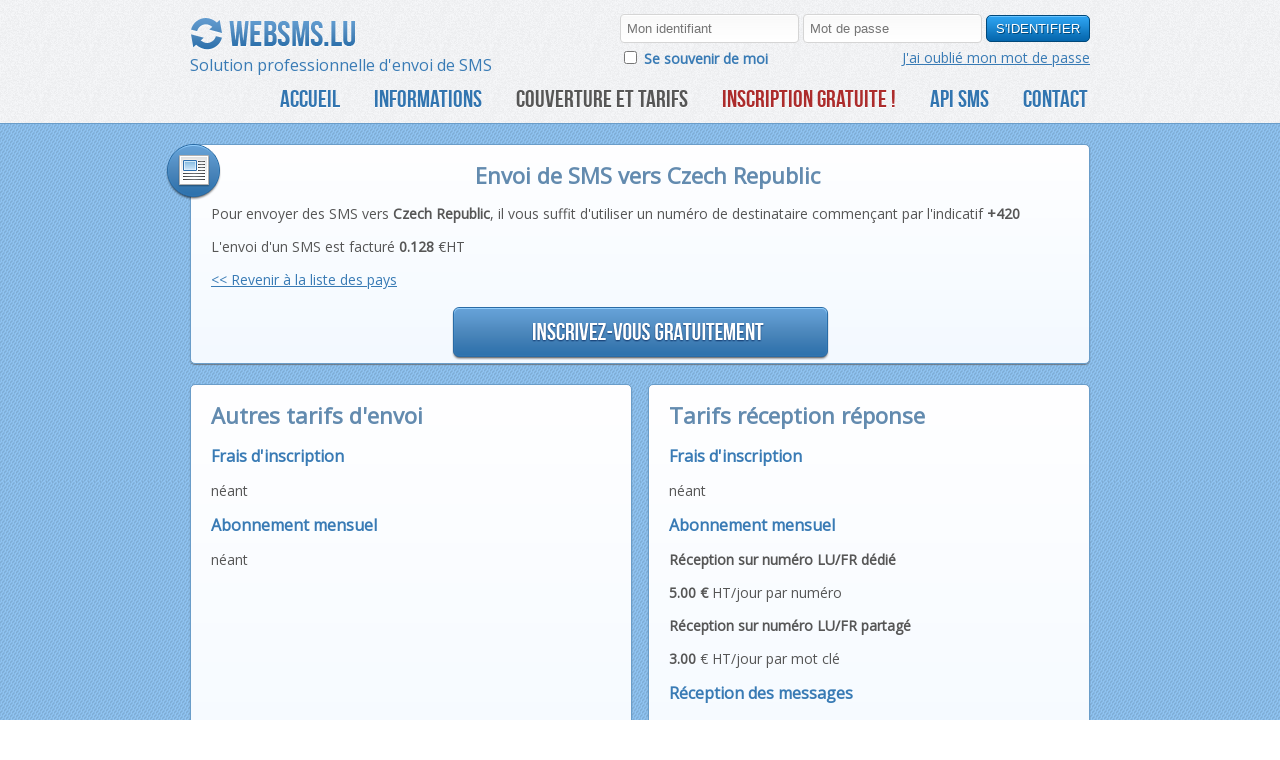

--- FILE ---
content_type: text/html
request_url: https://www.websms.lu/couverture_et_tarifs/envoi_sms_vers/Czech%20Republic
body_size: 3806
content:
<!DOCTYPE html PUBLIC "-//W3C//DTD XHTML 1.0 Transitional//EN"
    "http://www.w3.org/TR/xhtml1/DTD/xhtml1-transitional.dtd">

<html xmlns="http://www.w3.org/1999/xhtml">
<head>
    <meta http-equiv="Content-Type" content="text/html; charset=utf-8" />

    <title>Solution professionnelle d'envoi de SMS - Tarif vers Czech%20Republic</title>
    <meta name="description" content="websms.lu est une solution professionelle qui permet d'envoyer depuis votre navigateur internet des SMS dans le monde entier à des tarifs très intéressants" />

    <link href='https://fonts.googleapis.com/css?family=Open+Sans' rel='stylesheet' type='text/css' />

	<link rel="shortcut icon" href="/favicon.ico" type="image/x-icon" />
	<link rel="apple-touch-icon" href="/apple-touch-icon.png" />
	<link rel="apple-touch-icon" sizes="57x57" href="/apple-touch-icon-57x57.png" />
	<link rel="apple-touch-icon" sizes="72x72" href="/apple-touch-icon-72x72.png" />
	<link rel="apple-touch-icon" sizes="76x76" href="/apple-touch-icon-76x76.png" />
	<link rel="apple-touch-icon" sizes="114x114" href="/apple-touch-icon-114x114.png" />
	<link rel="apple-touch-icon" sizes="120x120" href="/apple-touch-icon-120x120.png" />
	<link rel="apple-touch-icon" sizes="144x144" href="/apple-touch-icon-144x144.png" />
	<link rel="apple-touch-icon" sizes="152x152" href="/apple-touch-icon-152x152.png" />

    <link href="/min/?type=css&f=css/main.css,css/validationEngine.jquery.css,js/fancybox/fancy.css" rel="stylesheet" type="text/css">
    
    <script>var additionalPath = '';</script>
    
    <script type="text/javascript" src="/min/?type=js&f=js/jquery-1.7.min.js,js/slides.min.jquery.js,js/jquery.validationEngine.js,js/languages/jquery.validationEngine-fr.js,js/fancybox/jquery.fancybox-1.0.0.js,js/jquery.placeholder.min.js"></script>


    <script type="text/javascript">
	//<![CDATA[    
   
    $(function() {
        $('#slides').slides({
            preload: true,
            preloadImage: 'images/loading.gif',
            play: 5000,
            pause: 2500,
            hoverPause: true,
            animationStart: function(current) {
                $('.caption').animate({
                    bottom: -35
                }, 100);
            },
            animationComplete: function(current) {
                $('.caption').animate({
                    bottom: 0
                }, 200);
            },
            slidesLoaded: function() { 
                $('.caption').animate({
                    bottom: 0
                }, 200);
            }
        });
    });

	
    //]]>
    </script>
    <script type="text/javascript" src="/js/jquery.cycle.all.latest.js">
</script>
    <script type="text/javascript">
//<![CDATA[
    $(document).ready(function() {    
    	    		$("#formLoginHeader").validationEngine( {scroll: false});
    		
    	
    	$('input, textarea').placeholder();
    	
        $('#testimonials').cycle({
            fx: 'fade',
            // choose your transition type, ex: fade, scrollUp, scrollRight, shuffle
            pager: '#nav'
        });
    });
    //]]>
    </script>
    
    <script type="text/javascript">

	  var _gaq = _gaq || [];
	  _gaq.push(['_setAccount', 'UA-231758-8']);
	  _gaq.push(['_trackPageview']);
	
	  (function() {
	    var ga = document.createElement('script'); ga.type = 'text/javascript'; ga.async = true;
	    ga.src = ('https:' == document.location.protocol ? 'https://ssl' : 'http://www') + '.google-analytics.com/ga.js';
	    var s = document.getElementsByTagName('script')[0]; s.parentNode.insertBefore(ga, s);
	  })();
	
	</script>


</head>

<body>
	<!--
	<div id="fb-root"></div>
	<script>(function(d, s, id) {
	  var js, fjs = d.getElementsByTagName(s)[0];
	  if (d.getElementById(id)) return;
	  js = d.createElement(s); js.id = id;
	  js.src = "//connect.facebook.net/fr_FR/all.js#xfbml=1&appId=429460650415660";
	  fjs.parentNode.insertBefore(js, fjs);
	}(document, 'script', 'facebook-jssdk'));</script>
	-->
    <!-- Page Width -->

    <div class="page-width">
        <!-- Menu Slide Animation -->

        <div class="menu_in">
            <!-- Start Header -->

            <div>
                <!-- Start Logo Section -->

                <div id="logo-align"></div><!-- End Logo Section -->
                <!-- Start Menu Section -->

                <div id="login-align">
                               
                	<form method="post" action="/user/checkLogin" id="formLoginHeader">
                    	<input type="text" value="" name="login" class="field small validate[required]" id="login" placeholder="Mon identifiant" data-prompt-position="bottomLeft"/> 
                    	<input type="password" class="field small validate[required]" value="" name="password" id="password" placeholder="Mot de passe" data-prompt-position="bottomLeft"/>
                    	<input type="hidden" value="1" name="keeplogged" />
                    	<input type="hidden" value="0" name="ajaxLogin" />
                    	<input type="submit" value="S'IDENTIFIER" name="subscribe" id="" class="button" />
<br/>
						<div style="width:100%;padding-top:5px">
                    	<div id="remember" style="float:left"><input type="checkbox" name="keeplogged" id="rememberCheckboxHeader" value="1"> <label for="rememberCheckboxHeader">Se souvenir de moi</label></div>
                    	<div id="forgotPassword" style="float:right"><a href="/user/resetPassword">J'ai oublié mon mot de passe</a></div>
                    	</div>
                   </form>
                                   </div><!-- End Menu Section-->                   
            </div><!-- End Header -->
        </div><!-- End Menu_in Animation -->

        <div>
            <!-- Start Logo Section -->

            <div id="sublogo-align">
                Solution professionnelle d'envoi de SMS
            </div><!-- End Logo Section -->
            <!-- Start Menu Section -->

            <div id="menu-align">
                <!-- Start Menu -->

                <ul id="menu">
                	 					 
                    <li><a href="/" >Accueil</a></li>

                    <li><a href="/informations"  >Informations</a></li>

                    <li><a href="/couverture_et_tarifs"  class="selected">Couverture et tarifs</a></li>
					 					 <li><a href="/inscription" class="menuInscription"  >Inscription gratuite !</a></li>
					 					 
					 <li><a href="#" >API SMS</a>					 
					 	<ul>
						  <li>
						  <a href="/api/docSend" >Envoi</a>
						  </li>
						  <li>
						  <a href="/api/docReceive" >Réception</a>
						  </li>
						</ul>
					 </li>
					 
					 <!--
                    <li><a href="/faq"  >FAQ</a></li>
                    -->
                    <li><a href="/contact"  >CONTACT</a></li>
                </ul>
            </div><!-- End Menu Section-->
        </div><!-- End Header -->
    </div><!-- End Menu_in Animation -->
    <!-- End Page Width -->
    <!--  START BIG IPHONE IMAGE  -->
    <!-- Start Clear -->

    <div class="clear"></div><!-- End Clear -->
    <!-- Start Padding for Iphone Div -->
        <div id="white-container">
    <div class="margin-testimonial"></div><!-- End Testimonial Margin Div -->

        <div class="page-width">


            <div class="contentbox">
                <img class="paper" src="/images/paper.png" alt="Content">

								
                <h1 class="paperalign">Envoi de SMS vers Czech Republic</h1>

				<p>Pour envoyer des SMS vers <strong>Czech Republic</strong>, il vous suffit d'utiliser un numéro de destinataire commençant par l'indicatif <strong>+420</strong></p>
				<p>L'envoi d'un SMS est facturé <strong>0.128</strong> €HT<!-- (soit 0.128 €HT)--></strong>
				<p><a href="/couverture_et_tarifs"> << Revenir à la liste des pays</a></p>
                <div class="clear"></div>

                <div id="left">
                    <a href="/inscription" class="itunes" title="Inscription gratuite"></a>
                </div>
            </div>
            
             <div class="margin-testimonial"></div> 
        <!-- Start Page Width -->

        	<div class="page-width">
            <!-- Start Left Info Box -->

            <div class="contentboxHalf">
                <!-- Start Align Div -->

                <div class="align">
                    <h1>Autres tarifs d'envoi</h1>

                    <h2 class="smallh2">Frais d'inscription</h2>

                    <p>néant</p>

                    <h2 class="smallh2">Abonnement mensuel</h2>

                    <p>néant</p>

                </div><!-- End Align Div -->
            </div><!-- End Center Info Box -->
            <!-- Start Left Info Box -->

            <div class="contentboxHalf lastbox">
                <!-- Start Align Div -->

                <div class="align">
                    <h1>Tarifs réception réponse</h1>

                    <h2 class="smallh2">Frais d'inscription</h2>

                    <p>néant</p>

                    <h2 class="smallh2">Abonnement mensuel</h2>

                    <h3>Réception sur numéro LU/FR dédié</h3>

                    <p><strong>5.00 €</strong> HT/jour par numéro</p>

                    <h3>Réception sur numéro LU/FR partagé</h3>

                    <p><strong>3.00</strong> € HT/jour par mot clé</p>

                    <h2 class="smallh2">Réception des messages</h2>

                    <p><strong>0</strong> € HT/SMS</p>

                    <p><em>Pour plus d'informations sur la réception des réponses, veuillez consulter la page <a href="/informations#reponses" class="link">Informations</a></em></p>
                </div><!-- End Align Div -->
            </div><!-- End Left Info Box -->
            <!-- Start Clear -->
		</div>
            <div class="clear"></div>
            
        </div>
    </div>

    <div class="footer-container">
        <!-- Start Page Width for Footer -->

        <div class="page-width">
            <!-- Start Foot Div Left -->

            <div class="footdivleft">
                <!-- Start Copyright Div -->

                <div class="text-left">
                    Copyright &copy; Interact SA<br/><a href="/changelog">Versions</a>
                </div><!-- End Copyright -->
                
            </div><!-- End Foot Div Left -->
            <!-- Start Foot Div Right -->

            <div class="footdivright">
            	<img src="/icons/american-express-curved-64px.png" alt="VISA" width="64" />
                <img src="/icons/visa-curved-64px.png" alt="VISA" width="64" />
                <img src="/icons/mastercard-curved-64px.png" alt="Master Card" width="64" />
                <img src="/icons/paypal-curved-64px.png" alt="Paypal" width="64" />
            </div><!-- End Foot Div Right -->
            <!-- Start Clear -->

            <div class="clear"></div><!-- End Clear -->
        </div><!-- End Page Width for Footer -->
    </div><!-- End Footer Main Container -->
    <!-- Start Clear -->

    <div class="clear"></div><!-- End Clear -->

</body>
</html>


--- FILE ---
content_type: text/css; charset=utf-8
request_url: https://www.websms.lu/min/?type=css&f=css/main.css,css/validationEngine.jquery.css,js/fancybox/fancy.css
body_size: 4508
content:
@charset "utf-8";body{margin:14px
0px 0px 0px;background-image:url(/images/BG.png);background-repeat:repeat;background-color:#fff}#menu, #menu
ul{margin:0;padding:0;list-style:none}#menu{margin-right:0px auto;height:40px;margin:0px
auto;position:relative;right:-15px}#menu:before,#menu:after{content:"";display:table}#menu:after{clear:both}#menu{zoom:1}#menu
li{float:left;position:relative}#menu li
sup{font-size:17px;float:right;padding-left:5px}#menu
a{float:left;padding:12px
17px;color:#3275b0;text-transform:uppercase;text-align:center;font-family:BebasNeueRegular;font-size:24px;text-decoration:none;text-shadow:0 1px 0 #fff}#menu
a.menuInscription{float:left;padding:12px
17px;color:#AC2C2C;text-transform:uppercase;text-align:center;font-family:BebasNeueRegular;font-size:24px;text-decoration:none;text-shadow:0 1px 0 #fff}#menu li:hover > a, #menu
a.selected{color:#565656}*html #menu li a:hover,  *html #menu li a.selected,{color:#565656}#menu
ul{_margin:0;opacity:0;visibility:hidden;width:130px;position:absolute;top:39px;left:0;z-index:9999;background:#fff;background:-moz-linear-gradient(#fff, #f3f9ff);background-image:-webkit-gradient(linear, left top, left bottom, from(#fff), to(#f3f9ff));background:-webkit-linear-gradient(#fff, #f3f9ff);background:-o-linear-gradient(#fff, #f3f9ff);background:-ms-linear-gradient(#fff, #f3f9ff);background:linear-gradient(#fff, #f3f9ff);-moz-border-radius:5px;border:1px
solid #b3dafa;-webkit-border-radius:5px;border-radius:5px;-webkit-transition:all .2s ease-in-out;-moz-transition:all .2s ease-in-out;-ms-transition:all .2s ease-in-out;-o-transition:all .2s ease-in-out;transition:all .2s ease-in-out}#menu li:hover>ul{opacity:1;visibility:visible;margin:0}#menu ul
ul{top:0;left:150px;margin:0
0 0 0px;_margin:0;-moz-box-shadow:-1px 0 0 rgba(255,255,255,.3);-webkit-box-shadow:-1px 0 0 rgba(255,255,255,.3);box-shadow:-1px 0 0 rgba(255,255,255,.3)}#menu ul
li{float:none;display:block;max-height:60px;max-width:160px;overflow:hidden;border:0;_line-height:0}#menu ul li:last-child{-moz-box-shadow:none;-webkit-box-shadow:none;box-shadow:none;max-height:60px;margin-right:0px auto}#menu ul
a{_height:0px;display:block;white-space:nowrap;float:none;text-transform:none;max-height:60px}#menu ul a:hover{max-height:60px}#menu ul li:first-child a:hover:after{border-bottom-color:#04acec;max-height:60px}#menu ul li:last-child>a{-moz-border-radius:0 0 5px 5px;-webkit-border-radius:0 0 5px 5px;border-radius:0 0 5px 5px;max-height:60px}/*/*//**/#container{width:900px;padding:0px;margin:0
auto;position:relative;z-index:0;padding-bottom:10px}#example{width:900px;height:350px;position:relative;margin:0px
auto}#slides{position:absolute;z-index:100}.slides_container{width:900px;overflow:hidden;position:relative;display:none}.slides_container
div.slide{width:900px;height:350px;display:block}#slides .next,#slides
a.prev{position:absolute;top:140px;left:-20px;width:52px;height:53px;display:block;z-index:101;background:url(/images/Arrow-Previous.png) no-repeat 0 0;display:block;text-indent:-9999px;background-repeat:no-repeat;border:0px}#slides a.prev:hover{background-position:0 -53px;background-repeat:no-repeat}#slides a.prev:active{background-position:0 -106px;background-repeat:no-repeat}#slides
a.next{left:870px;background:url(/images/Arrow-Next.png) no-repeat 0 0;width:52px;height:53px;display:block;text-indent:-9999px;background-repeat:no-repeat;border:0px}#slides a.next:hover{background-position:0 -53px;background-repeat:no-repeat}#slides a.next:active{background-position:0 -106px;background-repeat:no-repeat}.pagination{margin:10px
auto 0;width:100px}.pagination
li{float:left;margin:0
1px;list-style:none}.pagination li
a{display:block;width:12px;height:0;padding-top:12px;background-image:url(/images/pagination.png);background-position:0 0;float:left;overflow:hidden}.pagination li.current
a{background-position:0 -12px}.caption{z-index:500;position:absolute;bottom:-35px;left:0;height:30px;padding:5px
20px 0 20px;background:#000;background:rgba(0,0,0,.5);width:540px;font-size:1.3em;line-height:1.33;color:#fff;border-top:1px solid #000;text-shadow:none}.menu_in{position:relative}.iphone_screenshot{-webkit-animation:fade .5s alternate;-moz-animation:fade .5s alternate;animation:fade .5s alternate}@-webkit-keyframes
fade{0%{-webkit-transform:scale3d(0.5,0.5,0.5);opacity:0}100%{-webkit-transform:scale3d(1, 1, 1);opacity:1}}@-moz-keyframes
fade{0%{-webkit-transform:scale(0.5);opacity:0}100%{-webkit-transform:scale(1);opacity:1}}@keyframes
fade{0%{-webkit-transform:scale(0.5);opacity:0}100%{-webkit-transform:scale(1);opacity:1}}@keyframes
mymove{0%{top:-500px}25%{top:-300px}75%{top:20px}100%{top:0px}}@-moz-keyframes
mymove{0%{top:-500px}25%{top:-300px}75%{top:20px}100%{top:0px}}@-webkit-keyframes
mymove{0%{top:-500px}25%{top:-300px}75%{top:20px}100%{top:0px}}a.itunes{background:url(/images/boutonInscription.png) no-repeat 0 0;width:390px;height:60px;display:block;text-indent:-9999px;background-repeat:no-repeat;border:0}a.itunes:hover{background-position:0 -60px;background-repeat:no-repeat}a.itunes:active{background-position:0 -120px;background-repeat:no-repeat}.contentbox{-moz-box-shadow:0 1px 1px rgba(96,96,96,0.70);-webkit-box-shadow:0 1px 1px rgba(96,96,96,0.70);box-shadow:0 1px 1px rgba(96,96,96,0.70);-moz-border-radius:5px;-webkit-border-radius:5px;border-radius:5px;border:1px
solid #6a9dc9;padding-left:20px;padding-right:20px;background-color:#fff;background:#fff;background:-moz-linear-gradient(#fff,#f3f9ff);background-image:-webkit-gradient(linear,left top,left bottom,from(#fff),to(#f3f9ff));background:-webkit-linear-gradient(#fff,#f3f9ff);background:-o-linear-gradient(#fff,#f3f9ff);background:-ms-linear-gradient(#fff,#f3f9ff);background:linear-gradient(#fff,#f3f9ff);position:relative;width:858px;margin:0
auto}.contentboxCgv{-moz-box-shadow:0 1px 1px rgba(96,96,96,0.70);-webkit-box-shadow:0 1px 1px rgba(96,96,96,0.70);box-shadow:0 1px 1px rgba(96,96,96,0.70);-moz-border-radius:5px;-webkit-border-radius:5px;border-radius:5px;border:1px
solid #6a9dc9;padding:20px;background-color:#fff;background:#fff;background:-moz-linear-gradient(#fff,#f3f9ff);background-image:-webkit-gradient(linear,left top,left bottom,from(#fff),to(#f3f9ff));background:-webkit-linear-gradient(#fff,#f3f9ff);background:-o-linear-gradient(#fff,#f3f9ff);background:-ms-linear-gradient(#fff,#f3f9ff);background:linear-gradient(#fff,#f3f9ff);position:relative;width:680px;margin:0
auto}.contentboxHalf{-moz-box-shadow:0 1px 1px rgba(96,96,96,0.70);-webkit-box-shadow:0 1px 1px rgba(96,96,96,0.70);box-shadow:0 1px 1px rgba(96,96,96,0.70);-moz-border-radius:5px;-webkit-border-radius:5px;border-radius:5px;border:1px
solid #6a9dc9;padding:0px
20px 20px 20px;background-color:#fff;background:#fff;background:-moz-linear-gradient(#fff,#f3f9ff);background-image:-webkit-gradient(linear,left top,left bottom,from(#fff),to(#f3f9ff));background:-webkit-linear-gradient(#fff,#f3f9ff);background:-o-linear-gradient(#fff,#f3f9ff);background:-ms-linear-gradient(#fff,#f3f9ff);background:linear-gradient(#fff,#f3f9ff);position:relative;width:400px;margin:0
auto;float:left;height:455px;max-height:455px}.paper{position:absolute;top:-15px;left:-38px}.leftcon{float:left;width:429px;max-width:429px;text-align:left}.rightcon{float:right;width:429px;max-width:429px}.testimonial{width:858px;position:relative;text-align:center;-moz-box-shadow:0 1px 1px rgba(96,96,96,0.70);-webkit-box-shadow:0 1px 1px rgba(96,96,96,0.70);box-shadow:0 1px 1px rgba(96,96,96,0.70);-moz-border-radius:5px;-webkit-border-radius:5px;border-radius:5px;background:#fff;background:-moz-linear-gradient(#fff,#f3f9ff);background-image:-webkit-gradient(linear,left top,left bottom,from(#fff),to(#f3f9ff));background:-webkit-linear-gradient(#fff,#f3f9ff);background:-o-linear-gradient(#fff,#f3f9ff);background:-ms-linear-gradient(#fff,#f3f9ff);background:linear-gradient(#fff,#f3f9ff);border:1px
solid #6a9dc9;padding:20px}.margin-testimonial{padding-top:20px}.news{position:absolute;top:-15px;left:-38px}#testimonials{top:-22px}#testimonials
blockquote{width:800px!important;font-family:'Open Sans',sans-serif;font-size:16px;color:#397bb5;font-weight:700;position:relative}#testimonials blockquote
p{margin:0!important;padding:5px!important}#testimonials blockquote
cite{position:relative;text-transform:uppercase;font-style:italic;color:#397bb5;font-family:'Open Sans',sans-serif;font-size:12px;color:#397bb5;font-weight:700}.boxes{float:left;width:244px;padding:20px;margin-right:20px;position:relative;position:relative;text-align:center;-moz-box-shadow:0 1px 1px rgba(96,96,96,0.70);-webkit-box-shadow:0 1px 1px rgba(96,96,96,0.70);box-shadow:0 1px 1px rgba(96,96,96,0.70);-moz-border-radius:5px;-webkit-border-radius:5px;border-radius:5px;background-color:#fff;background-image:url(/images/boxBG.png);background-repeat:no-repeat;border:1px
solid #6a9dc9}.lastbox{margin-right:0;float:right}.page-width{width:900px;margin:0
auto}#logo-align{float:left;margin:0
auto;background-image:url(/images/Logo.png);background-repeat:no-repeat;width:260px;height:40px}#sublogo-align{width:320px;height:60px;color:#397bb5;font-family:'Open Sans',sans-serif;font-size:16px}#menu-align{float:right;margin:0
auto}#login-align{float:right;width:475px;margin:0
auto;text-align:right}#login-align
form{float:right}#login-align:after{content:"";display:table;clear:both}.iphone-padding{}.clear{clear:both}.text-padding{padding-top:10px}h1{font-family:'Open Sans',sans-serif;font-size:22px;color:#638baf}.smallh1{font-family:'Open Sans',sans-serif;font-size:18px;color:#397bb5;font-weight:700}a.blue{font-family:'Open Sans',sans-serif;font-size:18px;color:#397bb5;font-weight:700;text-decoration:none}a.blue:hover{font-family:'Open Sans',sans-serif;font-size:18px;color:#1e5a8f;font-weight:700}.smallh2{font-family:'Open Sans',sans-serif;font-size:16px;color:#397bb5;font-weight:700}h3{font-family:'Open Sans',sans-serif;font-size:14px;color:#565656}h2{font-family:'Open Sans',sans-serif;font-size:18px;color:#565656}p{font-family:'Open Sans',sans-serif;font-size:14px;color:#565656;text-align:left}ul
li{font-family:'Open Sans',sans-serif;font-size:14px;color:#565656;text-align:left}.contact-align{margin:0
auto}.align{text-align:left;margin:0
auto;position:relative}.testalign{text-align:center;margin:0
auto;position:relative}.paperalign{text-align:center;padding-left:15px;position:relative}#h1top{background-image:url(/images/star.png);padding:16px
0 14px 55px;text-align:left;background-repeat:no-repeat;font-family:'Open Sans',sans-serif;font-size:16px;color:#397bb5;font-weight:700}#h1mid{background-image:url(/images/zoom.png);padding:16px
0 14px 55px;text-align:left;background-repeat:no-repeat;font-family:'Open Sans',sans-serif;font-size:16px;color:#397bb5;font-weight:700}#h1bottom{background-image:url(/images/help.png);padding:16px
0 14px 55px;text-align:left;background-repeat:no-repeat;font-family:'Open Sans',sans-serif;font-size:16px;color:#397bb5;font-weight:700}.text-left{text-align:left;padding-right:40px;color:#fff;text-transform:uppercase;font-family:BebasNeueRegular;font-size:20px;text-decoration:none;float:left;margin-top:11px;width:100%;display:table-cell;vertical-align:bottom}@font-face{font-family:BebasNeueRegular;src:url(/fonts/bebasneue-webfont.eot);src:url(/fonts/bebasneue-webfont.eot?#iefix) format("embedded-opentype"),url(/fonts/bebasneue-webfont.woff) format("woff"),url(/fonts/bebasneue-webfont.ttf) format("truetype"),url(/fonts/bebasneue-webfont.svg#BebasNeueRegular) format("svg");font-weight:400;font-style:normal}.socialmedia{float:left;padding-left:10px;text-align:right;margin-top:2px}#white-container{background-color:#fff;background-image:url(/images/WhiteBG.png);background-position:bottom;background-repeat:repeat;border-top:1px solid #6a9dc9;width:100%;border-bottom:1px solid #5b99cf;padding-bottom:20px}.background-buttons{background-image:url(/images/BGBTNS.png);width:900px;height:60px;background-repeat:no-repeat}#left{margin:0
auto;width:390px}#right{float:right;display:inline-block;width:390px}legend{text-align:left;font-family:'Open Sans',sans-serif;font-size:16px;color:#397bb5;font-weight:700}label{text-align:left;font-family:'Open Sans',sans-serif;font-size:14px;color:#397bb5;font-weight:700}fieldset{display:block;border:none}.button, form input.field, form textarea, form
select{border-radius:4px 4px 4px 4px}form input.field, form textarea, form
select{background:url("/images/bg-form-field.gif") repeat-x scroll left top #FFF;border:1px
solid #D5D5D5;color:#333;font-size:13px;padding:6px}.small{width:165px}.medium{width:220px}.long{width:360px}input.field:hover{border:1px
solid #4D90FE}input.field:focus{border:1px
solid red}.inscriptionBox{margin-right:0;float:right;width:400px;height:455px;max-height:455px;background-color:#fff;background-image:url(/images/twitterBG.png);background-position:bottom center;background-repeat:no-repeat;-moz-border-radius:5px;-webkit-border-radius:5px;border-radius:5px;-moz-box-shadow:0 1px 1px rgba(96,96,96,0.70);-webkit-box-shadow:0 1px 1px rgba(96,96,96,0.70);box-shadow:0 1px 1px rgba(96,96,96,0.70);position:relative;text-align:left;padding:0px
20px 20px 20px}input[type=checkbox]{-webkit-appearance:checkbox}.button-alt{background:url("/images/altbutton.gif") repeat-x scroll 0 0 #2A2A2A;border:1px
solid #272727;border-radius:5px 5px 5px 5px;color:#FFF;cursor:pointer;padding:5px
9px;text-shadow:1px 1px 0 #00487A;text-decoration:none}.button{background:url("/images/button.gif") repeat-x scroll 0 0 #0567AD;border:1px
solid #00487A;border-radius:5px 5px 5px 5px;color:#FFF;cursor:pointer;padding:5px
9px;text-shadow:1px 1px 0 #00487A;text-decoration:none}.button:hover,.button:visited,.button.clicked{background:url("/images/altbutton.gif") repeat-x scroll 0 0 #2A2A2A;border:1px
solid #272727;border-radius:5px 5px 5px 5px;color:#FFF;cursor:pointer;padding:5px
9px;text-shadow:1px 1px 0 #00487A;text-decoration:none}.form_field{width:410px;margin:0
auto;height:auto;position:relative}.input_beta{-moz-box-shadow:0 1px 2px rgba(147,167,183,0.60);-webkit-box-shadow:0 1px 2px rgba(147,167,183,0.60);box-shadow:0 1px 2px rgba(147,167,183,0.60);-moz-border-radius:5px;-webkit-border-radius:5px;border-radius:5px;background-color:#fff;border:1px
solid #6a9dc9;width:400px;height:50px;border:none;outline:none;color:#444;font-size:13px;font-weight:700;font-family:'Helvetica Neue',Helvetica,Arial,sans-serif;padding:0
5px}.input{background:url(/images/submit.png) no-repeat top right;display:inline-block;border:none;width:86px;height:40px;text-indent:-9999px;outline:none;cursor:pointer;position:absolute;right:67px}.input:hover{background-position:0 -40px;border:none;outline:none}.input:active{background-position:0 -80px;border:none;outline:none}.footerboxesleft{margin-right:0;float:left;width:440px;padding-left:10px;height:230px;max-height:230px;background-color:#fff;background-image:url(/images/twitterBG.png);background-position:bottom center;background-repeat:no-repeat;-moz-border-radius:5px;-webkit-border-radius:5px;border-radius:5px;-moz-box-shadow:0 1px 1px rgba(96,96,96,0.70);-webkit-box-shadow:0 1px 1px rgba(96,96,96,0.70);box-shadow:0 1px 1px rgba(96,96,96,0.70);position:relative;text-align:center}.footerboxesright{margin-right:0;float:right;width:440px;height:230px;max-height:230px;background-color:#fff;background-image:url(/images/twitterBG.png);background-position:bottom center;background-repeat:no-repeat;-moz-border-radius:5px;-webkit-border-radius:5px;border-radius:5px;-moz-box-shadow:0 1px 1px rgba(96,96,96,0.70);-webkit-box-shadow:0 1px 1px rgba(96,96,96,0.70);box-shadow:0 1px 1px rgba(96,96,96,0.70);position:relative;text-align:center}.footer-container{width:100%;height:100%;background-image:url(/images/FooterBG.png);background-repeat:repeat;border-top:1px solid #cae7ff}.footer-width{margin:0
auto;width:900px;display:table}.footdivleft{width:430px;max-width:430px;float:left;margin-bottom:3px}.footdivright{width:430px;max-width:430px;float:right;margin-bottom:3px;margin-top:10px;text-align:right}.inscription{position:absolute;top:-12px;right:2px;z-index:999px}.twit{position:absolute;right:-12px;top:-22px}a.facebook{background:url(/images/facebookf.png) no-repeat top right;display:inline-block;border:none;width:36px;height:36px;text-indent:-9999px;outline:none;cursor:pointer;position:absolute}a.facebook:hover{background-position:0 -36px;border:none;outline:none}a.rss{background:url(/images/rssf.png) no-repeat top right;display:inline-block;border:none;width:36px;height:36px;text-indent:-9999px;outline:none;cursor:pointer;position:absolute}a.rss:hover{background-position:0 -36px;border:none;outline:none}a.twitter{background:url(/images/twitterf.png) no-repeat top right;display:inline-block;border:none;width:36px;height:36px;text-indent:-9999px;outline:none;cursor:pointer;position:absolute}a.twitter:hover{background-position:0 -36px;border:none;outline:none}a.skype{background:url(/images/skypef.png) no-repeat top right;display:inline-block;border:none;width:36px;height:36px;text-indent:-9999px;outline:none;cursor:pointer;position:absolute}a.skype:hover{background-position:0 -36px;border:none;outline:none}a.oxysms,a.oxysms:visited{color:#74AB2A;text-transform:uppercase}a.oxysms:hover{color:#397bb5;text-transform:uppercase}.websms{font-weight:bold;color:#397bb5;text-transform:uppercase}.pays{font-weight:bold;font-size:larger;color:#397bb5;text-transform:capitalize}a,a:visited{color:#397bb5}a:hover{color:#565656}.errorCoupon{font-family:'Open Sans',sans-serif;font-size:14px;color:red;text-align:left}.error{color:red}#remember{font-family:'Open Sans',sans-serif;font-size:14px;color:#565656;text-align:left;display:inline}#forgotPassword{font-family:'Open Sans',sans-serif;font-size:14px;color:#565656;text-align:right;float:right;display:inline}.parametres{width:100%;padding:10px;font-family:'Open Sans',sans-serif;border-collapse:collapse}.parametres thead
th{color:#3275b0;text-align:left;line-height:18px;font-weight:700;padding:10px}.parametres
td{padding:10px;vertical-align:top;border-top:1px solid #C4C4C4;font-size:13px}.parametres
tr{height:30px}.code{font-family:'Open Sans',sans-serif;font-size:13px;border:1px
solid #C4C4C4;color:#000;background-color:#daf0ff;white-space:pre-wrap;word-break:break-all;padding:10px;width:95%}.formError{z-index:990}.formError
.formErrorContent{z-index:991}.formError
.formErrorArrow{z-index:996}.formErrorInsideDialog.formError{z-index:5000}.formErrorInsideDialog.formError
.formErrorContent{z-index:5001}.formErrorInsideDialog.formError
.formErrorArrow{z-index:5006}.inputContainer{position:relative;float:left}.formError{position:absolute;top:300px;left:300px;display:block;cursor:pointer}.ajaxSubmit{padding:20px;background:#55ea55;border:1px
solid #999;display:none}.formError
.formErrorContent{width:100%;background:#ac2d2d;position:relative;color:#fff;width:150px;font-size:12px;font-family:'Open Sans',sans-serif;text-transform:none;border:1px
solid #ddd;box-shadow:0 0 6px #000;-moz-box-shadow:0 0 6px #000;-webkit-box-shadow:0 0 6px #000;padding:4px
10px;border-radius:6px;-moz-border-radius:6px;-webkit-border-radius:6px}.greenPopup
.formErrorContent{background:#33be40}.blackPopup
.formErrorContent{background:#393939;color:#FFF}.formError
.formErrorArrow{width:15px;margin:-2px 0 0 13px;position:relative}body[dir='rtl'] .formError .formErrorArrow,body.rtl .formError
.formErrorArrow{margin:-2px 13px 0 0}.formError
.formErrorArrowBottom{box-shadow:none;-moz-box-shadow:none;-webkit-box-shadow:none;margin:0
0 0 12px;top:2px}.formError .formErrorArrow
div{border-left:2px solid #ddd;border-right:2px solid #ddd;box-shadow:0 2px 3px #444;-moz-box-shadow:0 2px 3px #444;-webkit-box-shadow:0 2px 3px #444;font-size:0;height:1px;background:#ac2d2d;margin:0
auto;line-height:0;font-size:0;display:block}.formError .formErrorArrowBottom
div{box-shadow:none;-moz-box-shadow:none;-webkit-box-shadow:none}.greenPopup .formErrorArrow
div{background:#33be40}.blackPopup .formErrorArrow
div{background:#393939;color:#FFF}.formError .formErrorArrow
.line10{width:15px;border:none}.formError .formErrorArrow
.line9{width:13px;border:none}.formError .formErrorArrow
.line8{width:11px}.formError .formErrorArrow
.line7{width:9px}.formError .formErrorArrow
.line6{width:7px}.formError .formErrorArrow
.line5{width:5px}.formError .formErrorArrow
.line4{width:3px}.formError .formErrorArrow
.line3{width:1px;border-left:2px solid #ddd;border-right:2px solid #ddd;border-bottom:0 solid #ddd}.formError .formErrorArrow
.line2{width:3px;border:none;background:#ddd}.formError .formErrorArrow
.line1{width:1px;border:none;background:#ddd}div#fancy_overlay{position:absolute;top:0;left:0;z-index:90;width:100%;background-color:#333}div#fancy_loading{position:absolute;height:40px;width:40px;cursor:pointer;display:none;overflow:hidden;background:transparent;z-index:100}div#fancy_loading
div{position:absolute;top:0;left:0;width:40px;height:480px;background:transparent url(/js/fancybox/fancy_progress.png) no-repeat}div#fancy_close{position:absolute;top:-12px;right:-12px;height:30px;width:30px;background:transparent url(/js/fancybox/fancy_closebox.png);cursor:pointer;z-index:100;display:none}div#fancy_content{position:absolute;top:0;left:0;width:100%;height:100%;padding:0;margin:0;z-index:96}#fancy_frame{position:relative;width:100%;height:100%;display:none}img#fancy_img{position:absolute;top:0;left:0;width:100%;height:100%;border:0;padding:0;margin:0;z-index:92}div#fancy_title{position:absolute;bottom:-35px;left:0;width:100%;z-index:100;display:none}div#fancy_title
table{margin:0
auto}div#fancy_title
div{color:#FFF;font:bold 12px Arial;padding-bottom:2px}td#fancy_title_left{height:32px;width:15px;background:transparent url(/js/fancybox/fancy_title_left.png) repeat-x}td#fancy_title_main{height:32px;background:transparent url(/js/fancybox/fancy_title_main.png) repeat-x}td#fancy_title_right{height:32px;width:15px;background:transparent url(/js/fancybox/fancy_title_right.png) repeat-x}div#fancy_outer{position:absolute;top:0;left:0;z-index:90;padding:18px
18px 58px 18px;margin:0;overflow:hidden;background:transparent;display:none}div#fancy_inner{position:relative;width:100%;height:100%;border:1px
solid #444;background:#FFF}a#fancy_left,a#fancy_right{position:absolute;bottom:10px;height:100%;width:35%;cursor:pointer;background-image:url([data-uri]);z-index:100}a#fancy_left{left:0px}a#fancy_right{right:0px}a#fancy_left:hover{background:transparent url(/js/fancybox/fancy_left.gif) no-repeat 0% 100%}a#fancy_right:hover{background:transparent url(/js/fancybox/fancy_right.gif) no-repeat 100% 100%}#fancy_bigIframe,#fancy_freeIframe{position:absolute;top:0;left:0;width:100%;height:100%;z-index:10}div#fancy_bg{display:none}div.fancy_bg{position:absolute;display:block;z-index:70}div.fancy_bg_n{top:-18px;width:100%;height:18px;background:transparent url(/js/fancybox/fancy_shadow_n.png) repeat-x}div.fancy_bg_ne{top:-18px;right:-13px;width:13px;height:18px;background:transparent url(/js/fancybox/fancy_shadow_ne.png) no-repeat}div.fancy_bg_e{right:-13px;height:100%;width:13px;background:transparent url(/js/fancybox/fancy_shadow_e.png) repeat-y}div.fancy_bg_se{bottom:-18px;right:-13px;width:13px;height:18px;background:transparent url(/js/fancybox/fancy_shadow_se.png) no-repeat}div.fancy_bg_s{bottom:-18px;width:100%;height:18px;background:transparent url(/js/fancybox/fancy_shadow_s.png) repeat-x}div.fancy_bg_sw{bottom:-18px;left:-13px;width:13px;height:18px;background:transparent url(/js/fancybox/fancy_shadow_sw.png) no-repeat}div.fancy_bg_w{left:-13px;height:100%;width:13px;background:transparent url(/js/fancybox/fancy_shadow_w.png) repeat-y}div.fancy_bg_nw{top:-18px;left:-13px;width:13px;height:18px;background:transparent url(/js/fancybox/fancy_shadow_nw.png) no-repeat}